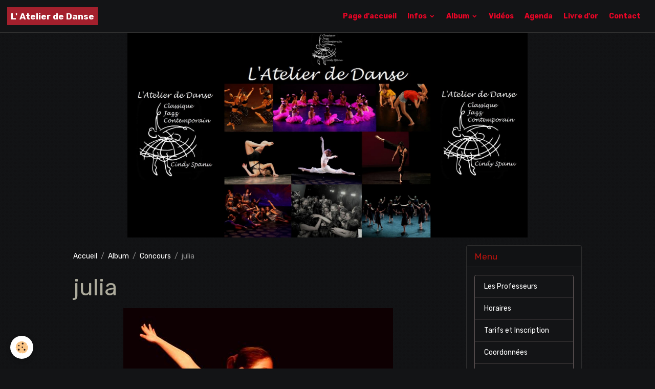

--- FILE ---
content_type: text/html; charset=UTF-8
request_url: https://www.latelierdedanse.com/album/concours/julia.html
body_size: 46225
content:

<!DOCTYPE html>
<html lang="fr">
    <head>
        <title>julia</title>
        <meta name="theme-color" content="rgb(19, 20, 22)">
        <meta name="msapplication-navbutton-color" content="rgb(19, 20, 22)">
        <!-- METATAGS -->
        <!-- rebirth / bazar -->
<!--[if IE]>
<meta http-equiv="X-UA-Compatible" content="IE=edge">
<![endif]-->
<meta charset="utf-8">
<meta name="viewport" content="width=device-width, initial-scale=1, shrink-to-fit=no">
    <link rel="image_src" href="https://www.latelierdedanse.com/medias/album/julia.jpg" />
    <meta property="og:image" content="https://www.latelierdedanse.com/medias/album/julia.jpg" />
    <link rel="canonical" href="https://www.latelierdedanse.com/album/concours/julia.html">
<meta name="generator" content="e-monsite (e-monsite.com)">



    
    <link rel="preconnect" href="https://fonts.googleapis.com">
    <link rel="preconnect" href="https://fonts.gstatic.com" crossorigin="anonymous">
    <link href="https://fonts.googleapis.com/css?family=Rubik:300,300italic,400,400italic,700,700italic&display=swap" rel="stylesheet">

<link href="//www.latelierdedanse.com/themes/combined.css?v=6_1642769533_139" rel="stylesheet">


<link rel="preload" href="//www.latelierdedanse.com/medias/static/themes/bootstrap_v4/js/jquery-3.6.3.min.js?v=26012023" as="script">
<script src="//www.latelierdedanse.com/medias/static/themes/bootstrap_v4/js/jquery-3.6.3.min.js?v=26012023"></script>
<link rel="preload" href="//www.latelierdedanse.com/medias/static/themes/bootstrap_v4/js/popper.min.js?v=31012023" as="script">
<script src="//www.latelierdedanse.com/medias/static/themes/bootstrap_v4/js/popper.min.js?v=31012023"></script>
<link rel="preload" href="//www.latelierdedanse.com/medias/static/themes/bootstrap_v4/js/bootstrap.min.js?v=31012023" as="script">
<script src="//www.latelierdedanse.com/medias/static/themes/bootstrap_v4/js/bootstrap.min.js?v=31012023"></script>
<script src="//www.latelierdedanse.com/themes/combined.js?v=6_1642769533_139&lang=fr"></script>
<script type="application/ld+json">
    {
        "@context" : "https://schema.org/",
        "@type" : "WebSite",
        "name" : "L' Atelier de Danse",
        "url" : "https://www.latelierdedanse.com/"
    }
</script>




        <!-- //METATAGS -->
            <script src="//www.latelierdedanse.com/medias/static/js/rgpd-cookies/jquery.rgpd-cookies.js?v=2087"></script>
    <script>
                                    $(document).ready(function() {
            $.RGPDCookies({
                theme: 'bootstrap_v4',
                site: 'www.latelierdedanse.com',
                privacy_policy_link: '/about/privacypolicy/',
                cookies: [{"id":null,"favicon_url":"https:\/\/ssl.gstatic.com\/analytics\/20210414-01\/app\/static\/analytics_standard_icon.png","enabled":true,"model":"google_analytics","title":"Google Analytics","short_description":"Permet d'analyser les statistiques de consultation de notre site","long_description":"Indispensable pour piloter notre site internet, il permet de mesurer des indicateurs comme l\u2019affluence, les produits les plus consult\u00e9s, ou encore la r\u00e9partition g\u00e9ographique des visiteurs.","privacy_policy_url":"https:\/\/support.google.com\/analytics\/answer\/6004245?hl=fr","slug":"google-analytics"},{"id":null,"favicon_url":"","enabled":true,"model":"addthis","title":"AddThis","short_description":"Partage social","long_description":"Nous utilisons cet outil afin de vous proposer des liens de partage vers des plateformes tiers comme Twitter, Facebook, etc.","privacy_policy_url":"https:\/\/www.oracle.com\/legal\/privacy\/addthis-privacy-policy.html","slug":"addthis"}],
                modal_title: 'Gestion\u0020des\u0020cookies',
                modal_description: 'd\u00E9pose\u0020des\u0020cookies\u0020pour\u0020am\u00E9liorer\u0020votre\u0020exp\u00E9rience\u0020de\u0020navigation,\nmesurer\u0020l\u0027audience\u0020du\u0020site\u0020internet,\u0020afficher\u0020des\u0020publicit\u00E9s\u0020personnalis\u00E9es,\nr\u00E9aliser\u0020des\u0020campagnes\u0020cibl\u00E9es\u0020et\u0020personnaliser\u0020l\u0027interface\u0020du\u0020site.',
                privacy_policy_label: 'Consulter\u0020la\u0020politique\u0020de\u0020confidentialit\u00E9',
                check_all_label: 'Tout\u0020cocher',
                refuse_button: 'Refuser',
                settings_button: 'Param\u00E9trer',
                accept_button: 'Accepter',
                callback: function() {
                    // website google analytics case (with gtag), consent "on the fly"
                    if ('gtag' in window && typeof window.gtag === 'function') {
                        if (window.jsCookie.get('rgpd-cookie-google-analytics') === undefined
                            || window.jsCookie.get('rgpd-cookie-google-analytics') === '0') {
                            gtag('consent', 'update', {
                                'ad_storage': 'denied',
                                'analytics_storage': 'denied'
                            });
                        } else {
                            gtag('consent', 'update', {
                                'ad_storage': 'granted',
                                'analytics_storage': 'granted'
                            });
                        }
                    }
                }
            });
        });
    </script>
        <script async src="https://www.googletagmanager.com/gtag/js?id=G-4VN4372P6E"></script>
<script>
    window.dataLayer = window.dataLayer || [];
    function gtag(){dataLayer.push(arguments);}
    
    gtag('consent', 'default', {
        'ad_storage': 'denied',
        'analytics_storage': 'denied'
    });
    
    gtag('js', new Date());
    gtag('config', 'G-4VN4372P6E');
</script>

                                    </head>
    <body id="album_run_concours_julia" data-template="default">
        

                <!-- BRAND TOP -->
        
        <!-- NAVBAR -->
                                                                                                                <nav class="navbar navbar-expand-lg position-sticky" id="navbar" data-animation="sliding">
                                                                    <a aria-label="brand" class="navbar-brand d-inline-flex align-items-center" href="https://www.latelierdedanse.com/">
                                                    <img src="https://www.latelierdedanse.com/medias/site/logos/capture.png" alt="L&#039; Atelier de Danse" class="img-fluid brand-logo mr-2 d-none">
                                                                        <span class="brand-titles d-lg-flex flex-column align-items-start">
                            <span class="brand-title d-inline-block">L' Atelier de Danse</span>
                                                        <span class="brand-subtitle d-none">Ecole de Danse à Carcassonne</span>
                                                    </span>
                                            </a>
                                                    <button id="buttonBurgerMenu" title="BurgerMenu" class="navbar-toggler collapsed" type="button" data-toggle="collapse" data-target="#menu">
                    <span></span>
                    <span></span>
                    <span></span>
                    <span></span>
                </button>
                <div class="collapse navbar-collapse flex-lg-grow-0 ml-lg-auto" id="menu">
                                                                                                                <ul class="navbar-nav navbar-menu nav-all nav-all-right">
                                                                                                                                                                                            <li class="nav-item" data-index="1">
                            <a class="nav-link" href="https://www.latelierdedanse.com/">
                                                                Page d'accueil
                            </a>
                                                                                </li>
                                                                                                                                                                                                                                                                            <li class="nav-item dropdown" data-index="2">
                            <a class="nav-link dropdown-toggle" href="https://www.latelierdedanse.com/pages/">
                                                                Infos
                            </a>
                                                                                        <div class="collapse dropdown-menu">
                                    <ul class="list-unstyled">
                                                                                                                                                                                                                                                                    <li>
                                                <a class="dropdown-item" href="https://www.latelierdedanse.com/pages/presentation.html">
                                                    Les Professeurs
                                                </a>
                                                                                                                                            </li>
                                                                                                                                                                                                                                                                    <li>
                                                <a class="dropdown-item" href="https://www.latelierdedanse.com/pages/horaires.html">
                                                    Horaires
                                                </a>
                                                                                                                                            </li>
                                                                                                                                                                                                                                                                    <li>
                                                <a class="dropdown-item" href="https://www.latelierdedanse.com/pages/tarifs-et-conditions-d-inscription.html">
                                                    Tarifs et Inscription
                                                </a>
                                                                                                                                            </li>
                                                                                                                                                                                                                                                                    <li>
                                                <a class="dropdown-item" href="https://www.latelierdedanse.com/pages/coordonnees.html">
                                                    Coordonnées
                                                </a>
                                                                                                                                            </li>
                                                                                                                                                                                                                                                                    <li>
                                                <a class="dropdown-item" href="https://www.latelierdedanse.com/pages/actualites.html">
                                                    Actualités
                                                </a>
                                                                                                                                            </li>
                                                                                                                                                                                                                                                                    <li>
                                                <a class="dropdown-item" href="https://www.latelierdedanse.com/pages/les-disciplines.html">
                                                    Les Disciplines
                                                </a>
                                                                                                                                            </li>
                                                                                                                                                                                                                                                                    <li>
                                                <a class="dropdown-item" href="https://www.latelierdedanse.com/pages/reglement-interieur-de-l-atelier.html">
                                                    Réglement intérieur
                                                </a>
                                                                                                                                            </li>
                                                                                                                                                                                                                                                                    <li>
                                                <a class="dropdown-item" href="https://www.latelierdedanse.com/pages/l-atelier-en-images.html">
                                                    L'Atelier en Images
                                                </a>
                                                                                                                                            </li>
                                                                                                                                                                                                                                                                    <li>
                                                <a class="dropdown-item" href="https://www.latelierdedanse.com/pages/revue-de-presse-de-l-atelier-de-danse.html">
                                                    Revue de presse
                                                </a>
                                                                                                                                            </li>
                                                                                                                                                                                                                                                                    <li>
                                                <a class="dropdown-item" href="https://www.latelierdedanse.com/pages/coco-ttes-corner.html">
                                                    Coco.ttes Corner
                                                </a>
                                                                                                                                            </li>
                                                                                                                                                                                                                                                                    <li>
                                                <a class="dropdown-item" href="https://www.latelierdedanse.com/pages/mesures-covid-19.html">
                                                    Mesures Covid-19
                                                </a>
                                                                                                                                            </li>
                                                                                <li class="dropdown-menu-root">
                                            <a class="dropdown-item" href="https://www.latelierdedanse.com/pages/">Infos</a>
                                        </li>
                                    </ul>
                                </div>
                                                    </li>
                                                                                                                                                                                                                                                                            <li class="nav-item dropdown" data-index="3">
                            <a class="nav-link dropdown-toggle" href="https://www.latelierdedanse.com/album/">
                                                                Album
                            </a>
                                                                                        <div class="collapse dropdown-menu">
                                    <ul class="list-unstyled">
                                                                                                                                                                                                                                                                    <li>
                                                <a class="dropdown-item" href="https://www.latelierdedanse.com/album/tempus-fugit-back-to-the-retro-gala-des-10-ans-de-cindy/">
                                                    Tempus Fugit - Back to the Retro ( Gala 2023 / 10 ans de Cindy)
                                                </a>
                                                                                                                                            </li>
                                                                                                                                                                                                                                                                    <li>
                                                <a class="dropdown-item" href="https://www.latelierdedanse.com/album/gala-2022-cabinet-de-curiosites/">
                                                    Cabinet de Curiosités - 2022
                                                </a>
                                                                                                                                            </li>
                                                                                                                                                                                                                                                                    <li>
                                                <a class="dropdown-item" href="https://www.latelierdedanse.com/album/au-royaume-des-chimeres/">
                                                    Au Royaume des Chimères - 2019
                                                </a>
                                                                                                                                            </li>
                                                                                                                                                                                                                                                                    <li>
                                                <a class="dropdown-item" href="https://www.latelierdedanse.com/album/concours-2019/">
                                                    Concours 2019
                                                </a>
                                                                                                                                            </li>
                                                                                                                                                                                                                                                                    <li>
                                                <a class="dropdown-item" href="https://www.latelierdedanse.com/album/creativ-idee-2018-c-est-qualqu-un/">
                                                    Créativ'Idée 2018 "C'est Quelqu'un!"
                                                </a>
                                                                                                                                            </li>
                                                                                                                                                                                                                                                                    <li>
                                                <a class="dropdown-item" href="https://www.latelierdedanse.com/album/concours-2018/">
                                                    Concours 2018
                                                </a>
                                                                                                                                            </li>
                                                                                                                                                                                                                                                                    <li>
                                                <a class="dropdown-item" href="https://www.latelierdedanse.com/album/gala-2017-9eme-art/">
                                                    Gala 2017 9ème Art
                                                </a>
                                                                                                                                            </li>
                                                                                                                                                                                                                                                                    <li>
                                                <a class="dropdown-item" href="https://www.latelierdedanse.com/album/concours-2017/">
                                                    Concours 2017
                                                </a>
                                                                                                                                            </li>
                                                                                                                                                                                                                                                                    <li>
                                                <a class="dropdown-item" href="https://www.latelierdedanse.com/album/l-atelier-une-grande-famille/">
                                                    L'Atelier : Une grande famille
                                                </a>
                                                                                                                                            </li>
                                                                                                                                                                                                                                                                    <li>
                                                <a class="dropdown-item" href="https://www.latelierdedanse.com/album/divers/">
                                                    Divers
                                                </a>
                                                                                                                                            </li>
                                                                                                                                                                                                                                                                    <li>
                                                <a class="dropdown-item" href="https://www.latelierdedanse.com/album/concours/">
                                                    Concours
                                                </a>
                                                                                                                                            </li>
                                                                                                                                                                                                                                                                    <li>
                                                <a class="dropdown-item" href="https://www.latelierdedanse.com/album/creativ-idee-2-0-2016/">
                                                    Créativ'Idée 2.0 (2016)
                                                </a>
                                                                                                                                            </li>
                                                                                                                                                                                                                                                                    <li>
                                                <a class="dropdown-item" href="https://www.latelierdedanse.com/album/concours-2016/">
                                                    Concours 2016
                                                </a>
                                                                                                                                            </li>
                                                                                                                                                                                                                                                                    <li>
                                                <a class="dropdown-item" href="https://www.latelierdedanse.com/album/gala-2015-word-of-tim-burton/">
                                                    Gala 2015 Word of Tim Burton
                                                </a>
                                                                                                                                            </li>
                                                                                                                                                                                                                                                                    <li>
                                                <a class="dropdown-item" href="https://www.latelierdedanse.com/album/concours-2015/">
                                                    Concours 2015
                                                </a>
                                                                                                                                            </li>
                                                                                                                                                                                                                                                                    <li>
                                                <a class="dropdown-item" href="https://www.latelierdedanse.com/album/creativ-idee-2014/">
                                                    créativ'idée 2014
                                                </a>
                                                                                                                                            </li>
                                                                                                                                                                                                                                                                    <li>
                                                <a class="dropdown-item" href="https://www.latelierdedanse.com/album/gala-circus/">
                                                    Gala Circus
                                                </a>
                                                                                                                                            </li>
                                                                                                                                                                                                                                                                    <li>
                                                <a class="dropdown-item" href="https://www.latelierdedanse.com/album/notre-zapping-2011/">
                                                    Notre Zapping 2011
                                                </a>
                                                                                                                                            </li>
                                                                                <li class="dropdown-menu-root">
                                            <a class="dropdown-item" href="https://www.latelierdedanse.com/album/">Album</a>
                                        </li>
                                    </ul>
                                </div>
                                                    </li>
                                                                                                                                                                                            <li class="nav-item" data-index="4">
                            <a class="nav-link" href="https://www.latelierdedanse.com/videos/">
                                                                Vidéos
                            </a>
                                                                                </li>
                                                                                                                                                                                            <li class="nav-item" data-index="5">
                            <a class="nav-link" href="https://www.latelierdedanse.com/agenda">
                                                                Agenda
                            </a>
                                                                                </li>
                                                                                                                                                                                            <li class="nav-item" data-index="6">
                            <a class="nav-link" href="https://www.latelierdedanse.com/livre-d-or/">
                                                                Livre d'or
                            </a>
                                                                                </li>
                                                                                                                                                                                            <li class="nav-item" data-index="7">
                            <a class="nav-link" href="https://www.latelierdedanse.com/contact">
                                                                Contact
                            </a>
                                                                                </li>
                                    </ul>
            
                                    
                    
                                        
                    
                                    </div>
                    </nav>

        <!-- HEADER -->
                                                        <header id="header">
                                                                                
    <div id="slider-693b6fc42343398323a6c6ff" class="carousel slide" data-height="manual" data-ride="carousel" data-interval="2000">
                <div class="carousel-inner">
                            <div class="carousel-item active" style="background-image: url(https://www.latelierdedanse.com/medias/images/pele-mele-9.jpg?v=1)">
                                                                                                        </div>
                    </div>
            </div>

    
    <style>
        #slider-693b6fc42343398323a6c6ff{
            --carousel-bg: transparent;
            --carousel-caption-bg: transparent;
                    --carousel-height: 400px;
                }
            </style>


                                    </header>
                <!-- //HEADER -->

        <!-- WRAPPER -->
                                                                                <div id="wrapper" class="container margin-top">

                        <div class="row align-items-lg-start">
                            <main id="main" class="col-lg-9">

                                                                            <ol class="breadcrumb">
                                    <li class="breadcrumb-item"><a href="https://www.latelierdedanse.com/">Accueil</a></li>
                                                <li class="breadcrumb-item"><a href="https://www.latelierdedanse.com/album/">Album</a></li>
                                                <li class="breadcrumb-item"><a href="https://www.latelierdedanse.com/album/concours/">Concours</a></li>
                                                <li class="breadcrumb-item active">julia</li>
                        </ol>

    <script type="application/ld+json">
        {
            "@context": "https://schema.org",
            "@type": "BreadcrumbList",
            "itemListElement": [
                                {
                    "@type": "ListItem",
                    "position": 1,
                    "name": "Accueil",
                    "item": "https://www.latelierdedanse.com/"
                  },                                {
                    "@type": "ListItem",
                    "position": 2,
                    "name": "Album",
                    "item": "https://www.latelierdedanse.com/album/"
                  },                                {
                    "@type": "ListItem",
                    "position": 3,
                    "name": "Concours",
                    "item": "https://www.latelierdedanse.com/album/concours/"
                  },                                {
                    "@type": "ListItem",
                    "position": 4,
                    "name": "julia",
                    "item": "https://www.latelierdedanse.com/album/concours/julia.html"
                  }                          ]
        }
    </script>
                                            
                                        
                                        
                                                            <div class="view view-album" id="view-item" data-category="concours" data-id-album="55d478236f75546532a4e591">
    <div class="container">
        <div class="row">
            <div class="col">
                <h1 class="view-title">julia</h1>
                
    
<div id="site-module-501addd73ba95076e5ea693d" class="site-module" data-itemid="501addd73ba95076e5ea693d" data-siteid="501add3b21ba5076e5ea9fc3" data-category="item"></div>


                <p class="text-center">
                    <img src="https://www.latelierdedanse.com/medias/album/julia.jpg" alt="julia" class="img-fluid">
                </p>

                
                <ul class="pager">
                                            <li class="prev-page">
                            <a href="https://www.latelierdedanse.com/album/concours/gabin.html" class="page-link">
                                <i class="material-icons md-chevron_left"></i>
                                <img src="https://www.latelierdedanse.com/medias/album/gabin.jpg?fx=c_50_50" width="50" alt="">
                            </a>
                        </li>
                                        <li>
                        <a href="https://www.latelierdedanse.com/album/concours/" class="page-link">Retour</a>
                    </li>
                                            <li class="next-page">
                            <a href="https://www.latelierdedanse.com/album/concours/laura.html" class="page-link">
                                <img src="https://www.latelierdedanse.com/medias/album/laura.jpg?fx=c_50_50" width="50" alt="">
                                <i class="material-icons md-chevron_right"></i>
                            </a>
                        </li>
                                    </ul>
            </div>
        </div>
    </div>

    
    <div class="container plugin-list">
        <div class="row">
            <div class="col">
                <div class="plugins">
                    
                                            <div id="social-501add3b58665076e5ea0e37" class="plugin" data-plugin="social">
    <div class="a2a_kit a2a_kit_size_32 a2a_default_style">
        <a class="a2a_dd" href="https://www.addtoany.com/share"></a>
        <a class="a2a_button_facebook"></a>
        <a class="a2a_button_x"></a>
        <a class="a2a_button_email"></a>
    </div>
    <script>
        var a2a_config = a2a_config || {};
        a2a_config.onclick = 1;
        a2a_config.locale = "fr";
    </script>
    <script async src="https://static.addtoany.com/menu/page.js"></script>
</div>                    
                    
                    
                                    </div>
            </div>
        </div>
    </div>
</div>


                </main>

                                <aside id="sidebar" class="col-lg-3 sticky-top">
                    <div id="sidebar-inner">
                                                                                                                                                                                                        <div id="widget-1"
                                     class="widget"
                                     data-id="widget_page_category"
                                     data-widget-num="1">
                                            <div class="widget-title">
            <span>
                    Menu
                </span>
                </div>
                                                                                                                            <div class="widget-content">
                                                            <div class="list-group" data-addon="pages" id="group-id-139">
              
                                <a href="https://www.latelierdedanse.com/pages/presentation.html" class="list-group-item list-group-item-action">
                Les Professeurs
                
                            </a>
                        <a href="https://www.latelierdedanse.com/pages/horaires.html" class="list-group-item list-group-item-action">
                Horaires
                
                            </a>
                        <a href="https://www.latelierdedanse.com/pages/tarifs-et-conditions-d-inscription.html" class="list-group-item list-group-item-action">
                Tarifs et Inscription
                
                            </a>
                        <a href="https://www.latelierdedanse.com/pages/coordonnees.html" class="list-group-item list-group-item-action">
                Coordonnées
                
                            </a>
                        <a href="https://www.latelierdedanse.com/pages/actualites.html" class="list-group-item list-group-item-action">
                Actualités
                
                            </a>
                        <a href="https://www.latelierdedanse.com/pages/les-disciplines.html" class="list-group-item list-group-item-action">
                Les Disciplines
                
                            </a>
                        <a href="https://www.latelierdedanse.com/pages/reglement-interieur-de-l-atelier.html" class="list-group-item list-group-item-action">
                Réglement intérieur
                
                            </a>
                        <a href="https://www.latelierdedanse.com/pages/l-atelier-en-images.html" class="list-group-item list-group-item-action">
                L'Atelier en Images
                
                            </a>
                        <a href="https://www.latelierdedanse.com/pages/revue-de-presse-de-l-atelier-de-danse.html" class="list-group-item list-group-item-action">
                Revue de presse
                
                            </a>
                        <a href="https://www.latelierdedanse.com/pages/coco-ttes-corner.html" class="list-group-item list-group-item-action">
                Coco.ttes Corner
                
                            </a>
                        <a href="https://www.latelierdedanse.com/pages/mesures-covid-19.html" class="list-group-item list-group-item-action">
                Mesures Covid-19
                
                            </a>
                        </div>
    

                                            </div>
                                                                                                            </div>
                                                                                                                                                                                                                                                                                                                                <div id="widget-2"
                                     class="widget"
                                     data-id="widget_event_comingup"
                                     data-widget-num="2">
                                            <div class="widget-title">
            <span>
                    Événements à venir
                </span>
                </div>
                                                                                                                            <div class="widget-content">
                                                    <span class="text-muted">Aucun évènement à afficher.</span>

                                            </div>
                                                                                                            </div>
                                                                                                                                                                                                                                                                                                                                <div id="widget-3"
                                     class="widget"
                                     data-id="widget_event_categories"
                                     data-widget-num="3">
                                            <div class="widget-title">
            <span>
                    Agenda
                </span>
                </div>
                                                                                                                            <div class="widget-content">
                                                <div class="list-group agenda-categories" data-addon="agenda">
            <a class="list-group-item list-group-item-action" href="https://www.latelierdedanse.com/agenda/">Agenda</a>
    </div>

                                            </div>
                                                                                                            </div>
                                                                                                                                                                                                                                                                                                                                <div id="widget-4"
                                     class="widget"
                                     data-id="widget_videos_categories"
                                     data-widget-num="4">
                                            <div class="widget-title">
            <span>
                    Vidéos
                </span>
                </div>
                                                                                                                            <div class="widget-content">
                                                <div class="list-group videos-categories" data-addon="videos">
        <a class="list-group-item list-group-item-action" href="https://www.latelierdedanse.com/videos/">Vidéos</a>
    </div>
                                            </div>
                                                                                                            </div>
                                                                                                                                                                                    </div>
                </aside>
            </div>
                    </div>
        <!-- //WRAPPER -->

        
        
        
            

 
    
						 	 





        
            </body>
</html>
